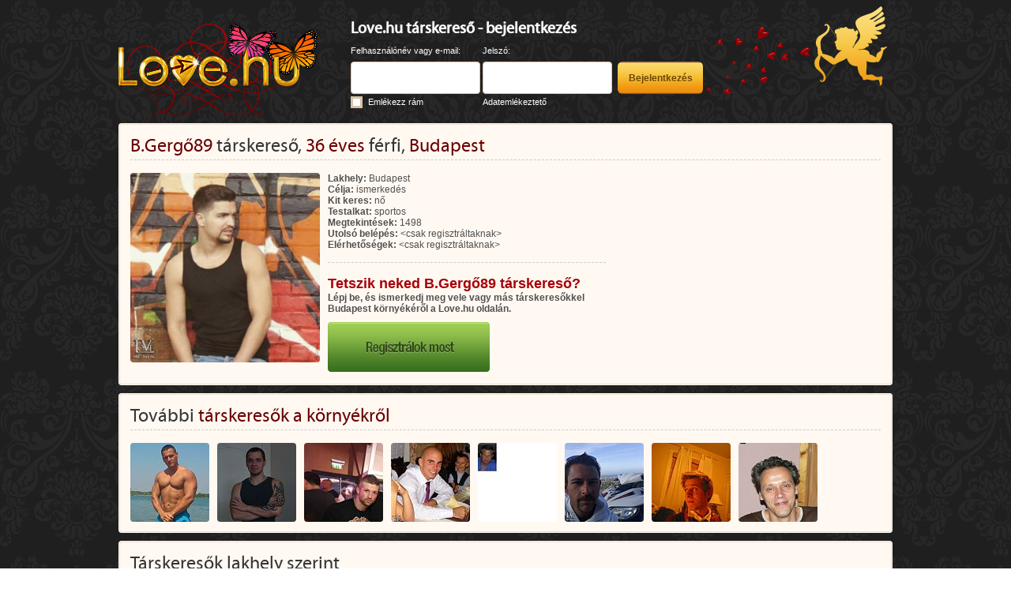

--- FILE ---
content_type: text/html; charset=utf-8
request_url: https://love.hu/tarskereso/bgergo89-3350493
body_size: 4264
content:
<!DOCTYPE html> <html lang="hu"> <head> <title>B.Gergő89 társkereső, 36 éves férfi, Budapest - Love.hu társkereső</title> <meta http-equiv="content-type" content="text/html; charset=utf-8"/> <meta name="robots" content="noarchive" /> <meta name="description" content="Nézd meg B.Gergő89 társkereső adatlapját a Love.hu oldalán. Regisztrálj, ha megismerkednél további társkeresőkkel." /> <meta name="keywords" content="társkereső" /> <script async src="https://www.googletagmanager.com/gtag/js?id=G-RCQZ2NPVGM"></script> <script>
window.dataLayer = window.dataLayer || [];
function gtag(){dataLayer.push(arguments);}
gtag('js', new Date());
gtag('config', 'UA-3565085-12');
gtag('config', 'G-RCQZ2NPVGM');
</script> <script async='async' src='https://www.googletagservices.com/tag/js/gpt.js'></script> <script>
var googletag = googletag || {};
googletag.cmd = googletag.cmd || [];
</script> <script>
googletag.cmd.push(function() {
googletag.defineSlot('/41347783/Lovehu_728x90', [728, 90], 'div-gpt-ad-1535030858882-0').addService(googletag.pubads());
googletag.defineSlot('/41347783/Lovehu_728x90', [728, 90], 'div-gpt-ad-1493705838151-0').addService(googletag.pubads());
googletag.defineSlot('/41347783/Lovehu_250x250', [250, 250], 'div-gpt-ad-1493705780121-0').addService(googletag.pubads());
googletag.defineSlot('/41347783/Love_hu_250x250', [250, 250], 'div-gpt-ad-1493796125360-0').addService(googletag.pubads());
googletag.defineSlot('/41347783/Lovehu120x240', [120, 240], 'div-gpt-ad-1493705700317-0').addService(googletag.pubads());
googletag.defineSlot('/41347783/Love.hu_4680x60_nyito', [468, 60], 'div-gpt-ad-1634560098623-0').addService(googletag.pubads());
googletag.pubads().enableSingleRequest();
googletag.pubads().collapseEmptyDivs();
googletag.enableServices();
});
</script> <meta name="thumbnail" content="https://img.love.hu/8RAi6NCg/s-b4:mX5-vUkK_0shQPfZcFzi29ObTHyZfn6935/g:t_wh:100_c:fill/e:sharpen:5/v/20170622a/i/uEWajDUsZbijzjnIMInWZxjJOVxHwuay.jpg" /> <link rel="stylesheet" href="https://static.love.hu/css/20220407090701/jquery-ui.css" type="text/css" /> <link rel="stylesheet" href="https://static.love.hu/css/20220407090701/login-main.css" type="text/css"> <link rel="stylesheet" href="https://static.love.hu/css/20220407090701/login-uniform.css" type="text/css"> <link rel="icon" href="https://static.love.hu/design/www/love.ico" type="image/x-icon"> <link rel="shortcut icon" href="https://static.love.hu/design/www/love.ico" type="image/x-icon"> <script type="text/javascript" src="https://static.love.hu/js/20220407090701/jquery.js"></script> <script type="text/javascript" src="https://static.love.hu/js/20220407090701/jquery-ui.js"></script> <script type="text/javascript" src="https://static.love.hu/js/20220407090701/jquery.uniform.js"></script> <script type="text/javascript">
var global_error="";var global_captcha="%global_captcha%";</script> <script type="text/javascript" src="https://static.love.hu/js/20220407090701/hu.js"></script> <script type="text/javascript" src="https://static.love.hu/js/20220407090701/love.js"></script> <script type="text/javascript" src="https://static.love.hu/js/20220407090701/love-login.js"></script> </head> <body> <div id="ajaxoverlay" class="ajaxoverlay" style="display: none;"></div> <div id="ajaxloader" class="ajaxloader" style="display: none;"></div> <div id="ajaxbox" class="ajaxbox" style="display: none;"></div> <div class="container"> <div class="header"> <div class="logo"> <a href="/"> <img alt="Love.hu társkereső" src="https://static.love.hu/design/www/loginv2/logo_spring.png"> </a> </div> <div class="login"> <form autocomplete="off" method="post" action="/belepes" name="loginform"> <input type="hidden" value="dologin" name="act"> <input type="hidden" value="login_ef44767729fd635f09988a9e38be6e37" name="login_passfield"> <input type="hidden" value="0" name="screensize"> <div class="loginform"> <h2 class="title">Love.hu társkereső - bejelentkezés</h2> <div class="row1 cf"> <div class="col col1"> <span>Felhasználónév vagy e-mail:</span> </div> <div class="col col2"> <span>Jelszó:</span> </div> <div class="col col3">&nbsp;</div> </div> <div class="row2 cf"> <div class="col col1"> <input class="input" type="text" name="login_username" id="namefield" value=""> </div> <div class="col col2"> <input class="input" type="password" name="login_ef44767729fd635f09988a9e38be6e37" id="passfield" value=""> </div> <div class="col col3"> <input class="btn" type="submit" value="Bejelentkezés"> </div> </div> <div class="row3 cf"> <div class="col col1"> <input id="cb_rememberpassword" class="designed-checkbox" type="checkbox" name="login_rememberpassword" value=1 > <label id="lcb_rememberpassword" for="cb_rememberpassword">Emlékezz rám</label> </div> <div class="col col2"> <a href="/adatemlekezteto">Adatemlékeztető</a> </div> <div class="col col3">&nbsp;</div> </div> <div class="angyalka"></div> </div> </form> </div> </div> <div class="box profilebox"> <div class="innerbox"> <div class="boxcontent"> <div class="boxheader cf"> <h1 class="title"><span>B.Gergő89</span> társkereső, <span>36 éves</span> férfi, <span>Budapest</span></h1> </div> <div class="clear"></div> <div class="separator"></div> <div class="userprofile cf"> <div class="userprofile-avatar"><img src="https://img.love.hu/8RAi6NCg/s-b4:0MMlVAqGJtMxhhXtFZDVD-9wzi7QwyVU35/c:fit_wh:500/v/20170622a/i/uEWajDUsZbijzjnIMInWZxjJOVxHwuay.jpg" width=240 height=240 alt="B.Gergő89 társkereső" title="B.Gergő89 társkereső, 36 éves férfi, Budapest"></div> <div class="userprofile-data"> <div class="userprofile-data-motto" style='display: none;'>&quot;&quot;</div> <div class="userprofile-data-params"> <div class="userprofile-data-params-row"> <span class="userprofile-data-params-key">Lakhely:</span> Budapest
</div> <div class="userprofile-data-params-row"> <span class="userprofile-data-params-key">Célja:</span> ismerkedés
</div> <div class="userprofile-data-params-row"> <span class="userprofile-data-params-key">Kit keres:</span> nő
</div> <div class="userprofile-data-params-row" > <span class="userprofile-data-params-key">Testalkat:</span> sportos
</div> <div class="userprofile-data-params-row"> <span class="userprofile-data-params-key">Megtekintések:</span> 1498
</div> <div class="userprofile-data-params-row"> <span class="userprofile-data-params-key">Utolsó belépés:</span> &lt;csak regisztráltaknak&gt;
</div> <div class="userprofile-data-params-row"> <span class="userprofile-data-params-key">Elérhetőségek:</span> &lt;csak regisztráltaknak&gt;
</div> </div> <div class="separator"></div> <div class="userprofile-data-promo cf"> <div class="userprofile-data-promo-text"> <div class="userprofile-data-promo-text-title">Tetszik neked B.Gergő89 társkereső?</div> <div class="userprofile-data-promo-text-text">Lépj be, és ismerkedj meg vele vagy más társkeresőkkel Budapest környékéről a Love.hu oldalán.</div> <div class="userprofile-data-promo-text-button"><a href="/" class="userprofile-data-promo-text-button-button"></a></div> </div> </div> </div> <div class="userprofile-ad"> <!-- /41347783/Lovehu_250x250 --> <div id='div-gpt-ad-1493705780121-0' style='height:250px; width:250px;'> <script>
googletag.cmd.push(function() { googletag.display('div-gpt-ad-1493705780121-0'); });
</script> </div> </div> </div> </div> </div> </div> <div class="box innerbox"> <div class="boxcontent"> <div class="boxheader cf"> <h2 class="title">További <span>társkeresők a környékről</span></h2> </div> <div class="clear"></div> <div class="separator"></div> <div class="moreusers cf"><div class="item" id="img2892806"> <a href="/tarskereso/marcus1986-2892806"><img src="https://img.love.hu/8RAi6NCg/s-b4:tYHmv7231sTNEfoSD20fDto7Ehi1gea_35/g:t_wh:100_c:fill/e:sharpen:5/v/20170622a/i/WeGZ-U6YVE8wRsjC8za_bu13cHHZhltg.jpg" width=100 height=100 alt="Marcus1986 társkereső" title="Marcus1986 társkereső, 39 éves férfi, Budapest"></a> </div><div class="item" id="img2894202"> <a href="/tarskereso/hviktor9313-2894202"><img src="https://img.love.hu/8RAi6NCg/s-b4:6Z-MeWNjml77TzASkGqfVHfZKZ3pn4x535/g:t_wh:100_c:fill/e:sharpen:5/v/20170622a/i/Hab0NSyUm7LAXOMZnoGfRVi796cb52w3.jpg" width=100 height=100 alt="h.viktor9313 társkereső" title="h.viktor9313 társkereső, 32 éves férfi, Budapest"></a> </div><div class="item" id="img2892361"> <a href="/tarskereso/mad-chad-2892361"><img src="https://img.love.hu/8RAi6NCg/s-b4:dLVZSwlalR20e7-fNBAqlq67k2l0tVlL35/g:t_wh:100_c:fill/e:sharpen:5/v/20170622a/i/vL8ercKiwGyP-NbRD_lKUm-G63hgT-ZE.jpg" width=100 height=100 alt="Mad Chad társkereső" title="Mad Chad társkereső, 35 éves férfi, Budapest"></a> </div><div class="item" id="img2893347"> <a href="/tarskereso/blynt21-2893347"><img src="https://img.love.hu/8RAi6NCg/s-b4:9MtX3wTVfT5hgGODIJcMRDOtrGj0y1ff35/g:t_wh:100_c:fill/e:sharpen:5/v/20170622a/i/oZ6l6ETU9sNkvMgIVmqLRDppkmhxFIsc.jpg" width=100 height=100 alt="blynt21 társkereső" title="blynt21 társkereső, 33 éves férfi, Budapest"></a> </div><div class="item" id="img2893392"> <a href="/tarskereso/yohansen1111-2893392"><img src="https://img.love.hu/8RAi6NCg/s-b4:fUbIqXdRcC29xQGUdQLn5tK7xY99Rsip35/g:t_wh:100_c:fill/e:sharpen:5/v/20170622a/i/3JXxmN2nd0xpPyVjA-pMI2cggiPmaivr.jpg" width=100 height=100 alt="Yohansen1111 társkereső" title="Yohansen1111 társkereső, 36 éves férfi, Budapest"></a> </div><div class="item" id="img2892553"> <a href="/tarskereso/frankfish-2892553"><img src="https://img.love.hu/8RAi6NCg/s-b4:Qx1bz7DWN16hGCL8s6fgTJ96Q3pDHVvP35/g:t_wh:100_c:fill/e:sharpen:5/v/20170622a/i/tpxE9zarmV165c-ZeJssz9tnTvmuKcXd.jpg" width=100 height=100 alt="FrankFish társkereső" title="FrankFish társkereső, 36 éves férfi, Budapest"></a> </div><div class="item" id="img2892686"> <a href="/tarskereso/gavin88-2892686"><img src="https://img.love.hu/8RAi6NCg/s-b4:67Mqf4UDSd6fURszLbqySqyPaJ3rsyp_35/g:t_wh:100_c:fill/e:sharpen:5/v/20170622a/i/_o0dy0SRqweKaL_7LaE0F_ccGLYUGhkA.jpg" width=100 height=100 alt="Gavin88 társkereső" title="Gavin88 társkereső, 37 éves férfi, Budapest"></a> </div><div class="item" id="img2892844"> <a href="/tarskereso/hossszuka-2892844"><img src="https://img.love.hu/8RAi6NCg/s-b4:BAm3byxs6pnTQ3qQX-d3TsVz-tcECbdv35/g:t_wh:100_c:fill/e:sharpen:5/v/20170622a/i/-9O0sy000qFEAi1L9UWjy45SWV1yYkiq.jpg" width=100 height=100 alt="hossszuka társkereső" title="hossszuka társkereső, 57 éves férfi, Budapest"></a> </div></div> </div> </div> <div class="box innerbox"> <div class="boxcontent"> <div class="boxheader cf"> <h3 class="title">Társkeresők lakhely szerint</h3> </div> <div class="clear"></div> <div class="separator"></div> <table class="footlinks"><tr><td><a href='/budapesti-tarskereso#infobox' title='Budapesti társkereső'>Budapesti társkereső</a></td><td><a href='/kaposvari-tarskereso#infobox' title='Kaposvári társkereső'>Kaposvári társkereső</a></td><td><a href='/salgotarjani-tarskereso#infobox' title='Salgótarjáni társkereső'>Salgótarjáni társkereső</a></td><td><a href='/szombathelyi-tarskereso#infobox' title='Szombathelyi társkereső'>Szombathelyi társkereső</a></td></tr><tr><td><a href='/bekescsabai-tarskereso#infobox' title='Békéscsabai társkereső'>Békéscsabai társkereső</a></td><td><a href='/kecskemeti-tarskereso#infobox' title='Kecskeméti társkereső'>Kecskeméti társkereső</a></td><td><a href='/szegedi-tarskereso#infobox' title='Szegedi társkereső'>Szegedi társkereső</a></td><td><a href='/tatabanyai-tarskereso#infobox' title='Tatabányai társkereső'>Tatabányai társkereső</a></td></tr><tr><td><a href='/debreceni-tarskereso#infobox' title='Debreceni társkereső'>Debreceni társkereső</a></td><td><a href='/miskolci-tarskereso#infobox' title='Miskolci társkereső'>Miskolci társkereső</a></td><td><a href='/szekesfehervari-tarskereso#infobox' title='Székesfehérvári társkereső'>Székesfehérvári társkereső</a></td><td><a href='/veszpremi-tarskereso#infobox' title='Veszprémi társkereső'>Veszprémi társkereső</a></td></tr><tr><td><a href='/egri-tarskereso#infobox' title='Egri társkereső'>Egri társkereső</a></td><td><a href='/nyiregyhazi-tarskereso#infobox' title='Nyíregyházi társkereső'>Nyíregyházi társkereső</a></td><td><a href='/szekszardi-tarskereso#infobox' title='Szekszárdi társkereső'>Szekszárdi társkereső</a></td><td><a href='/zalaegerszegi-tarskereso#infobox' title='Zalaegerszegi társkereső'>Zalaegerszegi társkereső</a></td></tr><tr><td><a href='/gyori-tarskereso#infobox' title='Győri társkereső'>Győri társkereső</a></td><td><a href='/pecsi-tarskereso#infobox' title='Pécsi társkereső'>Pécsi társkereső</a></td><td><a href='/szolnoki-tarskereso#infobox' title='Szolnoki társkereső'>Szolnoki társkereső</a></td><td style='width: 25%;'>&nbsp;</td></tr></table> </div> </div> <div class="box innerbox"> <div class="boxcontent"> <div class="boxheader cf"> <h3 class="title">Hasznos linkek</h3> </div> <div class="clear"></div> <div class="separator"></div> <table class="footlinks"><tr><td><a href='https://mobilklima.hu/' title='Hűtő-fűtő mobil klíma' target='_blank'>Hűtő-fűtő mobil klíma</a></td><td><a href='https://www.biztositok.hu/kotelezo-biztositas-kalkulator.html' title='Kötelező biztosítás kalkulátor' target='_blank'>Kötelező biztosítás kalkulátor</a></td><td><a href='https://virusmaszk.hu/' title='Gyorstesztek, maszkok jó áron' target='_blank'>Gyorstesztek, maszkok jó áron</a></td><td><a href='https://legalbeauty.hu/' title='Alakformáló fűzők' target='_blank'>Alakformáló fűzők</a></td></tr><tr><td><a href='https://tisztaenergia.hu/' title='Tiszta energia napelemekkel' target='_blank'>Tiszta energia napelemekkel</a></td><td><a href='https://ingatlanok.hu/ingatlan-atiras-kalkulator' title='Ingatlan átírási illeték kalkulátor' target='_blank'>Ingatlan átírási illeték kalkulátor</a></td><td><a href='https://www.biztositok.hu/gepjarmu-atiras-kalkulator' title='Gépjármű átírási illeték kalkulátor' target='_blank'>Gépjármű átírási illeték kalkulátor</a></td><td><a href='https://kiadoalberlet.hu/olcso-alberlet' title='Olcsó albérletek' target='_blank'>Olcsó albérletek</a></td></tr></table> </div> </div> <div class="box innerbox"> <div class="boxcontent"> <div class="boxheader"> <h3 class="title">Társkeresők népszerű szempontok szerint</h3> </div> <div class="clear"></div> <div class="separator"></div> <table class="footlinks"><tr><td><a href='/ingyenes-tarskereso#infobox' title='Ingyenes társkereső'>Ingyenes társkereső</a></td><td><a href='/komoly-tarskereso#infobox' title='Komoly társkereső'>Komoly társkereső</a></td><td><a href='/tarskereso-erdely#infobox' title='Társkereső Erdély'>Társkereső Erdély</a></td><td><a href='/szingli-tarskereso#infobox' title='Szingli társkereső'>Szingli társkereső</a></td></tr><tr><td><a href='/online-tarskereso#infobox' title='Online társkereső'>Online társkereső</a></td><td><a href='/tarskereso-fiataloknak#infobox' title='Társkereső fiataloknak'>Társkereső fiataloknak</a></td><td><a href='/kereszteny-tarskereso#infobox' title='Keresztény társkereső'>Keresztény társkereső</a></td><td><a href='/meleg-tarskereso#infobox' title='Meleg társkereső'>Meleg társkereső</a></td></tr><tr><td><a href='/tarskereso-chat#infobox' title='Társkereső chat'>Társkereső chat</a></td><td><a href='/fenykepes-tarskereso#infobox' title='Fényképes társkereső'>Fényképes társkereső</a></td><td><a href='/diplomas-tarskereso#infobox' title='Diplomás társkereső'>Diplomás társkereső</a></td><td><a href='/duci-tarskereso#infobox' title='Duci társkereső'>Duci társkereső</a></td></tr><tr><td><a href='/internetes-tarskereses#infobox' title='Internetes társkeresés'>Internetes társkeresés</a></td><td><a href='/paratlan-tarskereso#infobox' title='Páratlan társkereső'>Páratlan társkereső</a></td><td><a href='/katolikus-tarskereso#infobox' title='Katolikus társkereső'>Katolikus társkereső</a></td><td><a href='/magyar-tarskereso#infobox' title='Magyar társkereső'>Magyar társkereső</a></td></tr></table> </div> </div> <div class="footer"> <a href="/support" target="_blank" rel="nofollow">Ügyfélszolgálat</a> | <a href="javascript:;" onclick="showwnd('/about.php','',500,500); return false;">Impresszum</a> | <a href="mailto:hirdetes@marcopolo.hu?subject=Love.hu megkeresés" target="_blank" rel="nofollow">Médiaajánlat</a> | <a href="javascript:;" onclick="showwnd('/privacy.php','',500,500); return false;">Adatvédelem és szerződési feltételek</a> <div>Love.hu v5.1 &copy; 2006-2026 Epicenter Market Limited &nbsp;&nbsp;&nbsp; Minden jog fenntartva.</div> <a href="/" class="footer-logo"></a> </div> </div> <script src="//rum-static.pingdom.net/pa-5a0ed84753eca65d287b23c6.js" async></script></body> </html>


--- FILE ---
content_type: text/html; charset=utf-8
request_url: https://www.google.com/recaptcha/api2/aframe
body_size: 265
content:
<!DOCTYPE HTML><html><head><meta http-equiv="content-type" content="text/html; charset=UTF-8"></head><body><script nonce="XVtueyMy7JiWDnti4HqaDw">/** Anti-fraud and anti-abuse applications only. See google.com/recaptcha */ try{var clients={'sodar':'https://pagead2.googlesyndication.com/pagead/sodar?'};window.addEventListener("message",function(a){try{if(a.source===window.parent){var b=JSON.parse(a.data);var c=clients[b['id']];if(c){var d=document.createElement('img');d.src=c+b['params']+'&rc='+(localStorage.getItem("rc::a")?sessionStorage.getItem("rc::b"):"");window.document.body.appendChild(d);sessionStorage.setItem("rc::e",parseInt(sessionStorage.getItem("rc::e")||0)+1);localStorage.setItem("rc::h",'1769055133221');}}}catch(b){}});window.parent.postMessage("_grecaptcha_ready", "*");}catch(b){}</script></body></html>